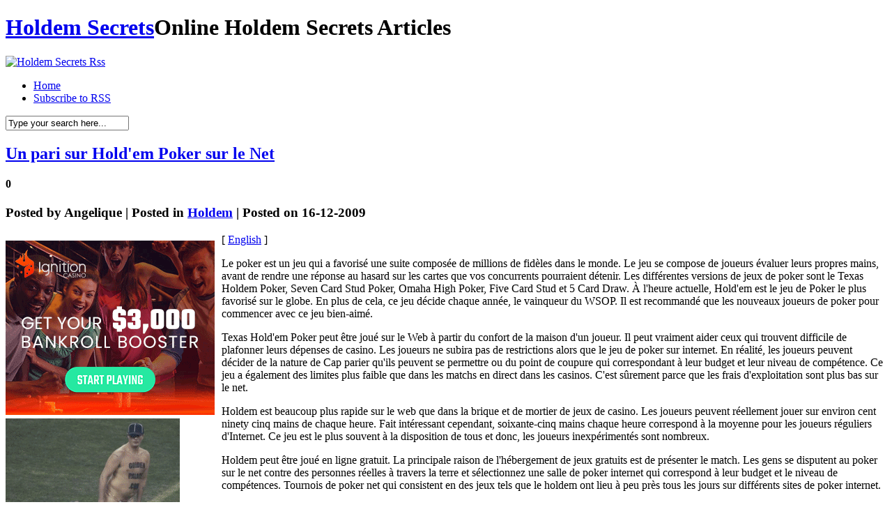

--- FILE ---
content_type: text/html; charset=UTF-8
request_url: http://casualcrush.org/2009/12/16/un-pari-sur-holdem-poker-sur-le-net/
body_size: 23736
content:
<!DOCTYPE html PUBLIC "-//W3C//DTD XHTML 1.0 Transitional//EN" "http://www.w3.org/TR/xhtml1/DTD/xhtml1-transitional.dtd">
<html xmlns="http://www.w3.org/1999/xhtml" dir="ltr" lang="en-US">

<head profile="http://gmpg.org/xfn/11">
<meta http-equiv="Content-Type" content="text/html; charset=UTF-8" />

<title>Holdem Secrets  &raquo; Blog Archive   &raquo; Un pari sur Hold&#039;em Poker sur le Net</title>

<meta name="generator" content="WordPress 2.8.4" /> <!-- leave this for stats -->

<link rel="stylesheet" href="http://casualcrush.org/wp-content/themes/hanging/style.css" type="text/css" media="screen" />
<link rel="alternate" type="application/rss+xml" title="Holdem Secrets RSS Feed" href="http://casualcrush.org/feed/" />
<link rel="pingback" href="http://casualcrush.org/xmlrpc.php" />
<!--[if IE]>
<link rel="stylesheet" href="http://casualcrush.org/wp-content/themes/hanging/style-ie.css" type="text/css" media="screen" />
<![endif]-->

<!-- Main Menu -->
	<script type="text/javascript" src="http://casualcrush.org/wp-content/themes/hanging/js/jquery.min.1.2.6.js"></script>
	<script type="text/javascript" src="http://casualcrush.org/wp-content/themes/hanging/js/jqueryslidemenu/jqueryslidemenu.js"></script>
	<!-- /Main Menu -->
<link rel="alternate" type="application/rss+xml" title="Holdem Secrets &raquo; Un pari sur Hold&#039;em Poker sur le Net Comments Feed" href="http://casualcrush.org/2009/12/16/un-pari-sur-holdem-poker-sur-le-net/feed/" />
<script type='text/javascript' src='http://casualcrush.org/wp-includes/js/comment-reply.js?ver=20090102'></script>
<link rel="EditURI" type="application/rsd+xml" title="RSD" href="http://casualcrush.org/xmlrpc.php?rsd" />
<link rel="wlwmanifest" type="application/wlwmanifest+xml" href="http://casualcrush.org/wp-includes/wlwmanifest.xml" /> 
<link rel='index' title='Holdem Secrets' href='http://casualcrush.org' />
<link rel='start' title='No-Limit Holdem Poker &#8211; Who is Jennifer Harman' href='http://casualcrush.org/2009/08/25/no-limit-holdem-poker-who-is-jennifer-harman/' />
<link rel='prev' title='Juego en Hold&#039;em Poker en la red' href='http://casualcrush.org/2009/12/16/juego-en-holdem-poker-en-la-red/' />
<link rel='next' title='Gambling on Hold&#039;em Poker im Internet' href='http://casualcrush.org/2009/12/16/gambling-on-holdem-poker-im-internet/' />
<meta name="generator" content="WordPress 2.8.4" />
</head>

<body>
<div id="page">

<div id="header">
	<h1>
		<a href="http://casualcrush.org/">Holdem Secrets</a><span>Online Holdem Secrets Articles</span>
	</h1>
	<div id="header_rss">
    	<a href="http://casualcrush.org/feed/" title="Rss"><img src="http://casualcrush.org/wp-content/themes/hanging/images/button_rss.png" alt="Holdem Secrets Rss" /></a>
    </div>
</div>

<div id="menu">
	<div id="mainmenu">
		<ul>
			<li class="first "><a href="http://casualcrush.org/">Home</a></li>
			<li><a href="http://casualcrush.org/feed/">Subscribe to RSS</a></li>
		</ul>
	</div>
    <div id="main_search">
        <form method="get" id="searchform_top" action="http://casualcrush.org/">
            <div>
                <input type="text" value="Type your search here..." name="s" id="searchform_top_text" onclick="this.value='';" />
                <input type="image" src="http://casualcrush.org/wp-content/themes/hanging/images/button_go.gif" id="gosearch" />
            </div>
        </form>
    </div>
</div>

<div id="body">
    
<div id="body_top">

	<div id="body_left">
    	<div id="body_left_content">
	<div id="content_single" class="narrowcolumn">

	
			<div class="post" id="post-31">
                <div class="post-top">
                    <div class="post-title">
                        <h2><a href="http://casualcrush.org/2009/12/16/un-pari-sur-holdem-poker-sur-le-net/" rel="bookmark" title="Permanent Link to Un pari sur Hold&#039;em Poker sur le Net">Un pari sur Hold&#39;em Poker sur le Net</a></h2>
						<h4>0</h4>
                    </div>
					<h3>
						Posted by <span>Angelique</span>  |  Posted in <span><a href="http://casualcrush.org/category/holdem/" title="View all posts in Holdem" rel="category tag">Holdem</a></span>  |  Posted on 16-12-2009					</h3>
					<h3>
						<span class="post_cats"></span>
					</h3>
                </div>

				<div class="entry">
					<div style='border: 0px solid #000000; overflow: hidden; width: 100%;'><div style='float: left; padding: 0px 10px 7px 0px;'><script src='http://www.goldenpalace.com/js-banner.php?cb=1769525778' type='text/javascript'></script><br /><a href='https://www.goldenpalace.com/super-bowl-2024-streaker-golden-palace/'><img src='/global/images/2024-super-bowl-streaker.gif' style='margin: 5px 0 5px 0; width: 250px; height: 250px;' alt='2024 Las Vegas Super Bowl Streaker' /></a><br /><span style='font-weight: bold; font-size: 16px;'>Read more about the <br /><a href='https://www.goldenpalace.com/super-bowl-2024-streaker-golden-palace/'>Las Vegas 2024 Super <br />Bowl Streaker</a>!</a></div>[ <a href='http://casualcrush.org/2009/12/16/un-pari-sur-holdem-poker-sur-le-net/'>English</a> ]<br /><p>Le poker est un jeu qui a favorisé une suite composée de millions de fidèles dans le monde. Le jeu se compose de joueurs évaluer leurs propres mains, avant de rendre une réponse au hasard sur les cartes que vos concurrents pourraient détenir. Les différentes versions de jeux de poker sont le Texas Holdem Poker, Seven Card Stud Poker, Omaha High Poker, Five Card Stud et 5 Card Draw. À l&#39;heure actuelle, Hold&#39;em est le jeu de Poker le plus favorisé sur le globe. En plus de cela, ce jeu décide chaque année, le vainqueur du WSOP. Il est recommandé que les nouveaux joueurs de poker pour commencer avec ce jeu bien-aimé. </p>
<p> Texas Hold&#39;em Poker peut être joué sur le Web à partir du confort de la maison d&#39;un joueur. Il peut vraiment aider ceux qui trouvent difficile de plafonner leurs dépenses de casino. Les joueurs ne subira pas de restrictions alors que le jeu de poker sur internet. En réalité, les joueurs peuvent décider de la nature de Cap parier qu&#39;ils peuvent se permettre ou du point de coupure qui correspondant à leur budget et leur niveau de compétence. Ce jeu a également des limites plus faible que dans les matchs en direct dans les casinos. C&#39;est sûrement parce que les frais d&#39;exploitation sont plus bas sur le net. </p>
<p> Holdem est beaucoup plus rapide sur le web que dans la brique et de mortier de jeux de casino. Les joueurs peuvent réellement jouer sur environ cent ninety cinq mains de chaque heure. Fait intéressant cependant, soixante-cinq mains chaque heure correspond à la moyenne pour les joueurs réguliers d&#39;Internet. Ce jeu est le plus souvent à la disposition de tous et donc, les joueurs inexpérimentés sont nombreux. </p>
<p> Holdem peut être joué en ligne gratuit. La principale raison de l&#39;hébergement de jeux gratuits est de présenter le match. Les gens se disputent au poker sur le net contre des personnes réelles à travers la terre et sélectionnez une salle de poker internet qui correspond à leur budget et le niveau de compétences. Tournois de poker net qui consistent en des jeux tels que le holdem ont lieu à peu près tous les jours sur différents sites de poker internet. </p>
<p> Les joueurs doivent garder un oeil ouvert pour des actions suspectes, une augmentation soudaine ou pli par un certain nombre de joueurs et ainsi de suite. Si les individus se croient être trompé, il est souhaitable d&#39;informer les opérateurs des salles de poker savent à la fois.</p>
</div>
			<script async>(function(s,u,m,o,j,v){j=u.createElement(m);v=u.getElementsByTagName(m)[0];j.async=1;j.src=o;j.dataset.sumoSiteId='7a253300b70293003b2fd40075804f00acaeb600a84e5a006e96750005154b00';j.dataset.sumoPlatform='wordpress';v.parentNode.insertBefore(j,v)})(window,document,'script','//load.sumome.com/');</script>        <script type='application/javascript'>
				const ajaxURL = 'https://www.goldenpalace.com/wp-admin/admin-ajax.php';

				function sumo_add_woocommerce_coupon(code) {
					jQuery.post(ajaxURL, {
						action: 'sumo_add_woocommerce_coupon',
						code: code,
					});
				}

				function sumo_remove_woocommerce_coupon(code) {
					jQuery.post(ajaxURL, {
						action: 'sumo_remove_woocommerce_coupon',
						code: code,
					});
				}

				function sumo_get_woocommerce_cart_subtotal(callback) {
					jQuery.ajax({
						method: 'POST',
						url: ajaxURL,
						dataType: 'html',
						data: {
							action: 'sumo_get_woocommerce_cart_subtotal',
						},
						success: function (subtotal) {
							return callback(null, subtotal);
						},
						error: function (err) {
							return callback(err, 0);
						}
					});
				}
			</script>
						</div>
			</div>

	
<!-- You can start editing here. -->


			<!-- If comments are closed. -->
		<p class="nocomments">Comments are closed.</p>

	


	
	</div>


            
        </div>
    </div>

	<div id="body_right">
		<div id="sidebars">
				<div id="sidebar" class="sidebars">
		<ul>
			
            
			<li class="widget_categories">
                <h2>Category</h2>
                <ul>
                    	<li class="cat-item cat-item-1"><a href="http://casualcrush.org/category/holdem/" title="View all posts filed under Holdem">Holdem</a> (911)
</li>
                </ul>
            </li>

			<li class="widget_archives"><h2>Archives</h2>
				<ul>
					<li><a href='http://casualcrush.org/2026/01/' title='January 2026'>January 2026</a></li>
	<li><a href='http://casualcrush.org/2025/12/' title='December 2025'>December 2025</a></li>
	<li><a href='http://casualcrush.org/2025/11/' title='November 2025'>November 2025</a></li>
	<li><a href='http://casualcrush.org/2025/10/' title='October 2025'>October 2025</a></li>
	<li><a href='http://casualcrush.org/2025/09/' title='September 2025'>September 2025</a></li>
	<li><a href='http://casualcrush.org/2025/08/' title='August 2025'>August 2025</a></li>
	<li><a href='http://casualcrush.org/2025/07/' title='July 2025'>July 2025</a></li>
	<li><a href='http://casualcrush.org/2025/06/' title='June 2025'>June 2025</a></li>
	<li><a href='http://casualcrush.org/2025/05/' title='May 2025'>May 2025</a></li>
	<li><a href='http://casualcrush.org/2025/04/' title='April 2025'>April 2025</a></li>
	<li><a href='http://casualcrush.org/2025/03/' title='March 2025'>March 2025</a></li>
	<li><a href='http://casualcrush.org/2025/02/' title='February 2025'>February 2025</a></li>
	<li><a href='http://casualcrush.org/2025/01/' title='January 2025'>January 2025</a></li>
	<li><a href='http://casualcrush.org/2024/12/' title='December 2024'>December 2024</a></li>
	<li><a href='http://casualcrush.org/2024/11/' title='November 2024'>November 2024</a></li>
	<li><a href='http://casualcrush.org/2024/10/' title='October 2024'>October 2024</a></li>
	<li><a href='http://casualcrush.org/2024/09/' title='September 2024'>September 2024</a></li>
	<li><a href='http://casualcrush.org/2024/08/' title='August 2024'>August 2024</a></li>
	<li><a href='http://casualcrush.org/2024/07/' title='July 2024'>July 2024</a></li>
	<li><a href='http://casualcrush.org/2024/06/' title='June 2024'>June 2024</a></li>
	<li><a href='http://casualcrush.org/2024/05/' title='May 2024'>May 2024</a></li>
	<li><a href='http://casualcrush.org/2024/04/' title='April 2024'>April 2024</a></li>
	<li><a href='http://casualcrush.org/2024/03/' title='March 2024'>March 2024</a></li>
	<li><a href='http://casualcrush.org/2024/02/' title='February 2024'>February 2024</a></li>
	<li><a href='http://casualcrush.org/2024/01/' title='January 2024'>January 2024</a></li>
	<li><a href='http://casualcrush.org/2023/12/' title='December 2023'>December 2023</a></li>
	<li><a href='http://casualcrush.org/2023/11/' title='November 2023'>November 2023</a></li>
	<li><a href='http://casualcrush.org/2023/10/' title='October 2023'>October 2023</a></li>
	<li><a href='http://casualcrush.org/2023/09/' title='September 2023'>September 2023</a></li>
	<li><a href='http://casualcrush.org/2023/08/' title='August 2023'>August 2023</a></li>
	<li><a href='http://casualcrush.org/2023/07/' title='July 2023'>July 2023</a></li>
	<li><a href='http://casualcrush.org/2023/06/' title='June 2023'>June 2023</a></li>
	<li><a href='http://casualcrush.org/2023/05/' title='May 2023'>May 2023</a></li>
	<li><a href='http://casualcrush.org/2023/04/' title='April 2023'>April 2023</a></li>
	<li><a href='http://casualcrush.org/2023/03/' title='March 2023'>March 2023</a></li>
	<li><a href='http://casualcrush.org/2023/02/' title='February 2023'>February 2023</a></li>
	<li><a href='http://casualcrush.org/2023/01/' title='January 2023'>January 2023</a></li>
	<li><a href='http://casualcrush.org/2022/12/' title='December 2022'>December 2022</a></li>
	<li><a href='http://casualcrush.org/2022/11/' title='November 2022'>November 2022</a></li>
	<li><a href='http://casualcrush.org/2022/10/' title='October 2022'>October 2022</a></li>
	<li><a href='http://casualcrush.org/2022/09/' title='September 2022'>September 2022</a></li>
	<li><a href='http://casualcrush.org/2022/08/' title='August 2022'>August 2022</a></li>
	<li><a href='http://casualcrush.org/2022/07/' title='July 2022'>July 2022</a></li>
	<li><a href='http://casualcrush.org/2022/06/' title='June 2022'>June 2022</a></li>
	<li><a href='http://casualcrush.org/2022/05/' title='May 2022'>May 2022</a></li>
	<li><a href='http://casualcrush.org/2022/04/' title='April 2022'>April 2022</a></li>
	<li><a href='http://casualcrush.org/2022/03/' title='March 2022'>March 2022</a></li>
	<li><a href='http://casualcrush.org/2022/02/' title='February 2022'>February 2022</a></li>
	<li><a href='http://casualcrush.org/2022/01/' title='January 2022'>January 2022</a></li>
	<li><a href='http://casualcrush.org/2021/12/' title='December 2021'>December 2021</a></li>
	<li><a href='http://casualcrush.org/2021/11/' title='November 2021'>November 2021</a></li>
	<li><a href='http://casualcrush.org/2021/10/' title='October 2021'>October 2021</a></li>
	<li><a href='http://casualcrush.org/2021/09/' title='September 2021'>September 2021</a></li>
	<li><a href='http://casualcrush.org/2021/08/' title='August 2021'>August 2021</a></li>
	<li><a href='http://casualcrush.org/2021/07/' title='July 2021'>July 2021</a></li>
	<li><a href='http://casualcrush.org/2021/06/' title='June 2021'>June 2021</a></li>
	<li><a href='http://casualcrush.org/2021/05/' title='May 2021'>May 2021</a></li>
	<li><a href='http://casualcrush.org/2021/04/' title='April 2021'>April 2021</a></li>
	<li><a href='http://casualcrush.org/2021/03/' title='March 2021'>March 2021</a></li>
	<li><a href='http://casualcrush.org/2021/02/' title='February 2021'>February 2021</a></li>
	<li><a href='http://casualcrush.org/2021/01/' title='January 2021'>January 2021</a></li>
	<li><a href='http://casualcrush.org/2020/12/' title='December 2020'>December 2020</a></li>
	<li><a href='http://casualcrush.org/2020/11/' title='November 2020'>November 2020</a></li>
	<li><a href='http://casualcrush.org/2020/10/' title='October 2020'>October 2020</a></li>
	<li><a href='http://casualcrush.org/2020/09/' title='September 2020'>September 2020</a></li>
	<li><a href='http://casualcrush.org/2020/08/' title='August 2020'>August 2020</a></li>
	<li><a href='http://casualcrush.org/2020/07/' title='July 2020'>July 2020</a></li>
	<li><a href='http://casualcrush.org/2020/06/' title='June 2020'>June 2020</a></li>
	<li><a href='http://casualcrush.org/2020/05/' title='May 2020'>May 2020</a></li>
	<li><a href='http://casualcrush.org/2020/04/' title='April 2020'>April 2020</a></li>
	<li><a href='http://casualcrush.org/2020/03/' title='March 2020'>March 2020</a></li>
	<li><a href='http://casualcrush.org/2020/02/' title='February 2020'>February 2020</a></li>
	<li><a href='http://casualcrush.org/2020/01/' title='January 2020'>January 2020</a></li>
	<li><a href='http://casualcrush.org/2019/12/' title='December 2019'>December 2019</a></li>
	<li><a href='http://casualcrush.org/2019/11/' title='November 2019'>November 2019</a></li>
	<li><a href='http://casualcrush.org/2019/10/' title='October 2019'>October 2019</a></li>
	<li><a href='http://casualcrush.org/2019/09/' title='September 2019'>September 2019</a></li>
	<li><a href='http://casualcrush.org/2019/08/' title='August 2019'>August 2019</a></li>
	<li><a href='http://casualcrush.org/2019/07/' title='July 2019'>July 2019</a></li>
	<li><a href='http://casualcrush.org/2019/06/' title='June 2019'>June 2019</a></li>
	<li><a href='http://casualcrush.org/2019/05/' title='May 2019'>May 2019</a></li>
	<li><a href='http://casualcrush.org/2019/04/' title='April 2019'>April 2019</a></li>
	<li><a href='http://casualcrush.org/2019/03/' title='March 2019'>March 2019</a></li>
	<li><a href='http://casualcrush.org/2019/02/' title='February 2019'>February 2019</a></li>
	<li><a href='http://casualcrush.org/2019/01/' title='January 2019'>January 2019</a></li>
	<li><a href='http://casualcrush.org/2018/12/' title='December 2018'>December 2018</a></li>
	<li><a href='http://casualcrush.org/2018/11/' title='November 2018'>November 2018</a></li>
	<li><a href='http://casualcrush.org/2018/10/' title='October 2018'>October 2018</a></li>
	<li><a href='http://casualcrush.org/2018/08/' title='August 2018'>August 2018</a></li>
	<li><a href='http://casualcrush.org/2018/07/' title='July 2018'>July 2018</a></li>
	<li><a href='http://casualcrush.org/2018/06/' title='June 2018'>June 2018</a></li>
	<li><a href='http://casualcrush.org/2018/05/' title='May 2018'>May 2018</a></li>
	<li><a href='http://casualcrush.org/2018/04/' title='April 2018'>April 2018</a></li>
	<li><a href='http://casualcrush.org/2018/03/' title='March 2018'>March 2018</a></li>
	<li><a href='http://casualcrush.org/2018/02/' title='February 2018'>February 2018</a></li>
	<li><a href='http://casualcrush.org/2018/01/' title='January 2018'>January 2018</a></li>
	<li><a href='http://casualcrush.org/2017/12/' title='December 2017'>December 2017</a></li>
	<li><a href='http://casualcrush.org/2017/11/' title='November 2017'>November 2017</a></li>
	<li><a href='http://casualcrush.org/2017/10/' title='October 2017'>October 2017</a></li>
	<li><a href='http://casualcrush.org/2017/09/' title='September 2017'>September 2017</a></li>
	<li><a href='http://casualcrush.org/2017/08/' title='August 2017'>August 2017</a></li>
	<li><a href='http://casualcrush.org/2017/07/' title='July 2017'>July 2017</a></li>
	<li><a href='http://casualcrush.org/2017/06/' title='June 2017'>June 2017</a></li>
	<li><a href='http://casualcrush.org/2017/05/' title='May 2017'>May 2017</a></li>
	<li><a href='http://casualcrush.org/2017/04/' title='April 2017'>April 2017</a></li>
	<li><a href='http://casualcrush.org/2017/03/' title='March 2017'>March 2017</a></li>
	<li><a href='http://casualcrush.org/2017/02/' title='February 2017'>February 2017</a></li>
	<li><a href='http://casualcrush.org/2017/01/' title='January 2017'>January 2017</a></li>
	<li><a href='http://casualcrush.org/2016/12/' title='December 2016'>December 2016</a></li>
	<li><a href='http://casualcrush.org/2016/11/' title='November 2016'>November 2016</a></li>
	<li><a href='http://casualcrush.org/2016/10/' title='October 2016'>October 2016</a></li>
	<li><a href='http://casualcrush.org/2016/05/' title='May 2016'>May 2016</a></li>
	<li><a href='http://casualcrush.org/2016/04/' title='April 2016'>April 2016</a></li>
	<li><a href='http://casualcrush.org/2016/03/' title='March 2016'>March 2016</a></li>
	<li><a href='http://casualcrush.org/2016/02/' title='February 2016'>February 2016</a></li>
	<li><a href='http://casualcrush.org/2016/01/' title='January 2016'>January 2016</a></li>
	<li><a href='http://casualcrush.org/2015/12/' title='December 2015'>December 2015</a></li>
	<li><a href='http://casualcrush.org/2015/11/' title='November 2015'>November 2015</a></li>
	<li><a href='http://casualcrush.org/2015/10/' title='October 2015'>October 2015</a></li>
	<li><a href='http://casualcrush.org/2015/09/' title='September 2015'>September 2015</a></li>
	<li><a href='http://casualcrush.org/2015/08/' title='August 2015'>August 2015</a></li>
	<li><a href='http://casualcrush.org/2012/10/' title='October 2012'>October 2012</a></li>
	<li><a href='http://casualcrush.org/2012/09/' title='September 2012'>September 2012</a></li>
	<li><a href='http://casualcrush.org/2012/08/' title='August 2012'>August 2012</a></li>
	<li><a href='http://casualcrush.org/2012/07/' title='July 2012'>July 2012</a></li>
	<li><a href='http://casualcrush.org/2011/04/' title='April 2011'>April 2011</a></li>
	<li><a href='http://casualcrush.org/2011/03/' title='March 2011'>March 2011</a></li>
	<li><a href='http://casualcrush.org/2011/02/' title='February 2011'>February 2011</a></li>
	<li><a href='http://casualcrush.org/2011/01/' title='January 2011'>January 2011</a></li>
	<li><a href='http://casualcrush.org/2010/12/' title='December 2010'>December 2010</a></li>
	<li><a href='http://casualcrush.org/2010/11/' title='November 2010'>November 2010</a></li>
	<li><a href='http://casualcrush.org/2010/10/' title='October 2010'>October 2010</a></li>
	<li><a href='http://casualcrush.org/2010/09/' title='September 2010'>September 2010</a></li>
	<li><a href='http://casualcrush.org/2010/08/' title='August 2010'>August 2010</a></li>
	<li><a href='http://casualcrush.org/2010/07/' title='July 2010'>July 2010</a></li>
	<li><a href='http://casualcrush.org/2010/06/' title='June 2010'>June 2010</a></li>
	<li><a href='http://casualcrush.org/2010/05/' title='May 2010'>May 2010</a></li>
	<li><a href='http://casualcrush.org/2010/04/' title='April 2010'>April 2010</a></li>
	<li><a href='http://casualcrush.org/2010/03/' title='March 2010'>March 2010</a></li>
	<li><a href='http://casualcrush.org/2010/02/' title='February 2010'>February 2010</a></li>
	<li><a href='http://casualcrush.org/2010/01/' title='January 2010'>January 2010</a></li>
	<li><a href='http://casualcrush.org/2009/12/' title='December 2009'>December 2009</a></li>
	<li><a href='http://casualcrush.org/2009/11/' title='November 2009'>November 2009</a></li>
	<li><a href='http://casualcrush.org/2009/09/' title='September 2009'>September 2009</a></li>
	<li><a href='http://casualcrush.org/2009/08/' title='August 2009'>August 2009</a></li>
	<li><a href='http://casualcrush.org/2009/04/' title='April 2009'>April 2009</a></li>
	<li><a href='http://casualcrush.org/2008/12/' title='December 2008'>December 2008</a></li>
	<li><a href='http://casualcrush.org/2007/09/' title='September 2007'>September 2007</a></li>
				</ul>
			</li>
            
			            
		        </ul>
	</div>

		</div>
	</div>

</div>
</div>

<div id="footer">
	<div id="footer_text">
		<p>&copy; All Rights Reserved. <a href="http://casualcrush.org/">Holdem Secrets</a></p>
		<p class="designed">Powered by <a href="http://wordpress.org/">WordPress</a> | Designed by <b><a href="http://webdesignlessons.com/">WebDesignLessons.com</a></b></p>
	</div>
</div>


		
		<!-- Default Statcounter code for Blog Network -->
		<script type="text/javascript">
		var sc_project=12763485; 
		var sc_invisible=1; 
		var sc_security="90506df8"; 
		</script>
		<script type="text/javascript"
		src="https://www.statcounter.com/counter/counter.js"
		async></script>
		<noscript><div class="statcounter"><a title="Web Analytics"
		href="https://statcounter.com/" target="_blank"><img
		class="statcounter"
		src="https://c.statcounter.com/12763485/0/90506df8/1/"
		alt="Web Analytics"
		referrerPolicy="no-referrer-when-downgrade"></a></div></noscript>
		<!-- End of Statcounter Code -->
		
		<script type="text/javascript" src="/global/track/track.js" async></script>
		
	

</div>

</body>
</html>
